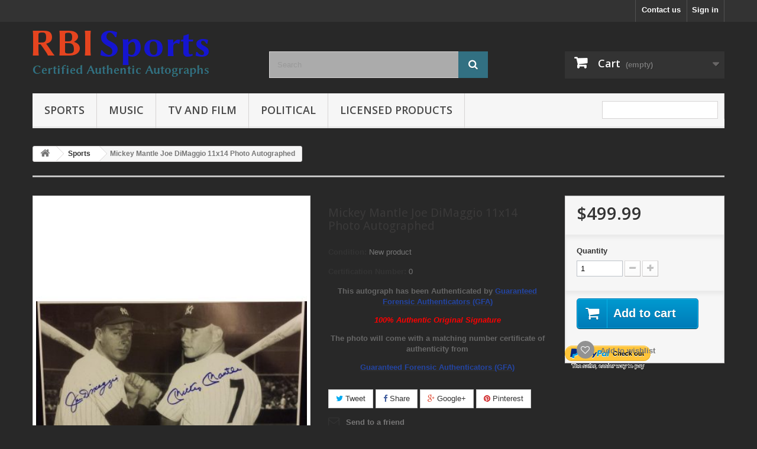

--- FILE ---
content_type: text/html; charset=utf-8
request_url: https://rbisportsinc.com/mickey-mantle-joe-dimaggio-11x14-photo-autographed
body_size: 69364
content:
<!DOCTYPE HTML> <!--[if lt IE 7]><html class="no-js lt-ie9 lt-ie8 lt-ie7" lang="en-us"><![endif]--> <!--[if IE 7]><html class="no-js lt-ie9 lt-ie8 ie7" lang="en-us"><![endif]--> <!--[if IE 8]><html class="no-js lt-ie9 ie8" lang="en-us"><![endif]--> <!--[if gt IE 8]><html class="no-js ie9" lang="en-us"><![endif]--><html lang="en-us"><head><meta charset="utf-8" /><title>Mickey Mantle Joe DiMaggio 11x14 Photo Autographed Auto GFA COA Yankees HOF</title><meta name="description" content="This&nbsp;autograph has been Authenticated by Guaranteed Forensic Authenticators (GFA) 100% Authentic Original Signature The photo will come with a matching number certificate of authenticity from Guaranteed Forensic Authenticators (GFA)" /><meta name="generator" content="PrestaShop" /><meta name="robots" content="index,follow" /><meta name="viewport" content="width=device-width, minimum-scale=0.25, maximum-scale=1.6, initial-scale=1.0" /><meta name="apple-mobile-web-app-capable" content="yes" /><link rel="icon" type="image/vnd.microsoft.icon" href="/img/favicon.ico?1544139191" /><link rel="shortcut icon" type="image/x-icon" href="/img/favicon.ico?1544139191" /><link rel="stylesheet" href="/themes/default-bootstrap/css/global.css" type="text/css" media="all" /><link rel="stylesheet" href="/themes/default-bootstrap/css/autoload/highdpi.css" type="text/css" media="all" /><link rel="stylesheet" href="/themes/default-bootstrap/css/autoload/responsive-tables.css" type="text/css" media="all" /><link rel="stylesheet" href="/themes/default-bootstrap/css/autoload/uniform.default.css" type="text/css" media="all" /><link rel="stylesheet" href="/js/jquery/plugins/fancybox/jquery.fancybox.css" type="text/css" media="all" /><link rel="stylesheet" href="/themes/default-bootstrap/css/product.css" type="text/css" media="all" /><link rel="stylesheet" href="/themes/default-bootstrap/css/print.css" type="text/css" media="print" /><link rel="stylesheet" href="/js/jquery/plugins/bxslider/jquery.bxslider.css" type="text/css" media="all" /><link rel="stylesheet" href="/themes/default-bootstrap/css/modules/blocktopmenu/css/blocktopmenu.css" type="text/css" media="all" /><link rel="stylesheet" href="/themes/default-bootstrap/css/modules/blocktopmenu/css/superfish-modified.css" type="text/css" media="all" /><link rel="stylesheet" href="/modules/socialsharing/css/socialsharing.css" type="text/css" media="all" /><link rel="stylesheet" href="/themes/default-bootstrap/css/modules/blockbestsellers/blockbestsellers.css" type="text/css" media="all" /><link rel="stylesheet" href="/themes/default-bootstrap/css/modules/blockcart/blockcart.css" type="text/css" media="all" /><link rel="stylesheet" href="/themes/default-bootstrap/css/modules/blockcategories/blockcategories.css" type="text/css" media="all" /><link rel="stylesheet" href="/themes/default-bootstrap/css/modules/blockcontact/blockcontact.css" type="text/css" media="all" /><link rel="stylesheet" href="/themes/default-bootstrap/css/modules/blocknewproducts/blocknewproducts.css" type="text/css" media="all" /><link rel="stylesheet" href="/themes/default-bootstrap/css/modules/blocknewsletter/blocknewsletter.css" type="text/css" media="all" /><link rel="stylesheet" href="/themes/default-bootstrap/css/modules/blocksearch/blocksearch.css" type="text/css" media="all" /><link rel="stylesheet" href="/js/jquery/plugins/autocomplete/jquery.autocomplete.css" type="text/css" media="all" /><link rel="stylesheet" href="/themes/default-bootstrap/css/product_list.css" type="text/css" media="all" /><link rel="stylesheet" href="/themes/default-bootstrap/css/modules/blockspecials/blockspecials.css" type="text/css" media="all" /><link rel="stylesheet" href="/themes/default-bootstrap/css/modules/blocktags/blocktags.css" type="text/css" media="all" /><link rel="stylesheet" href="/themes/default-bootstrap/css/modules/blockuserinfo/blockuserinfo.css" type="text/css" media="all" /><link rel="stylesheet" href="/themes/default-bootstrap/css/modules/blockviewed/blockviewed.css" type="text/css" media="all" /><link rel="stylesheet" href="/themes/default-bootstrap/css/modules/homefeatured/homefeatured.css" type="text/css" media="all" /><link rel="stylesheet" href="/modules/themeconfigurator/css/hooks.css" type="text/css" media="all" /><link rel="stylesheet" href="/modules/themeconfigurator/css/theme7.css" type="text/css" media="all" /><link rel="stylesheet" href="/modules/themeconfigurator/css/font10.css" type="text/css" media="all" /><link rel="stylesheet" href="/themes/default-bootstrap/css/modules/blockwishlist/blockwishlist.css" type="text/css" media="all" /><link rel="stylesheet" href="/modules/sendtoafriend/sendtoafriend.css" type="text/css" media="all" /><link rel="stylesheet" href="/themes/default-bootstrap/css/modules/productscategory/css/productscategory.css" type="text/css" media="all" /><link rel="stylesheet" href="/themes/default-bootstrap/css/modules/crossselling/crossselling.css" type="text/css" media="all" /><link rel="stylesheet" href="/themes/default-bootstrap/css/modules/mailalerts/mailalerts.css" type="text/css" media="all" /><meta property="og:type" content="product" /><meta property="og:url" content="https://rbisportsinc.com/mickey-mantle-joe-dimaggio-11x14-photo-autographed" /><meta property="og:title" content="Mickey Mantle Joe DiMaggio 11x14 Photo Autographed Auto GFA COA Yankees HOF" /><meta property="og:site_name" content="RBI Sports Inc" /><meta property="og:description" content="This&nbsp;autograph has been Authenticated by Guaranteed Forensic Authenticators (GFA) 100% Authentic Original Signature The photo will come with a matching number certificate of authenticity from Guaranteed Forensic Authenticators (GFA)" /><meta property="og:image" content="https://rbisportsinc.com/7714-large_default/mickey-mantle-joe-dimaggio-11x14-photo-autographed.jpg" /><meta property="product:pretax_price:amount" content="499.99" /><meta property="product:pretax_price:currency" content="USD" /><meta property="product:price:amount" content="499.99" /><meta property="product:price:currency" content="USD" /><meta property="product:weight:value" content="0.312500" /><meta property="product:weight:units" content="lbs" />   <link rel="stylesheet" href="https://fonts.googleapis.com/css?family=Open+Sans:300,600&amp;subset=latin,latin-ext" type="text/css" media="all" /> <!--[if IE 8]> 
<script src="https://oss.maxcdn.com/libs/html5shiv/3.7.0/html5shiv.js"></script> 
<script src="https://oss.maxcdn.com/libs/respond.js/1.3.0/respond.min.js"></script> <![endif]--></head><body id="product" class="product product-5689 product-mickey-mantle-joe-dimaggio-11x14-photo-autographed category-8 category-sports-autographs hide-left-column hide-right-column lang_en"><div id="page"><div class="header-container"> <header id="header"><div class="nav"><div class="container"><div class="row"> <nav><div class="header_user_info"> <a class="login" href="https://rbisportsinc.com/my-account" rel="nofollow" title="Log in to your customer account"> Sign in </a></div><div id="contact-link" > <a href="https://rbisportsinc.com/contact-us" title="Contact us">Contact us</a></div></nav></div></div></div><div><div class="container"><div class="row"><div id="header_logo"> <a href="https://rbisportsinc.com/" title="RBI Sports Inc"> <img class="logo img-responsive" src="https://rbisportsinc.com/img/test-logo-1479359804.jpg" alt="RBI Sports Inc" width="298" height="78"/> </a></div><div id="search_block_top" class="col-sm-4 clearfix"><form id="searchbox" method="get" action="//rbisportsinc.com/search" > <input type="hidden" name="controller" value="search" /> <input type="hidden" name="orderby" value="position" /> <input type="hidden" name="orderway" value="desc" /> <input class="search_query form-control" type="text" id="search_query_top" name="search_query" placeholder="Search" value="" /> <button type="submit" name="submit_search" class="btn btn-default button-search"> <span>Search</span> </button></form></div><div class="col-sm-4 clearfix"><div class="shopping_cart"> <a href="https://rbisportsinc.com/quick-order" title="View my shopping cart" rel="nofollow"> <b>Cart</b> <span class="ajax_cart_quantity unvisible">0</span> <span class="ajax_cart_product_txt unvisible">Product</span> <span class="ajax_cart_product_txt_s unvisible">Products</span> <span class="ajax_cart_total unvisible"> </span> <span class="ajax_cart_no_product">(empty)</span> </a><div class="cart_block block exclusive"><div class="block_content"><div class="cart_block_list"><p class="cart_block_no_products"> No products</p><div class="cart-prices"><div class="cart-prices-line first-line"> <span class="price cart_block_shipping_cost ajax_cart_shipping_cost unvisible"> To be determined </span> <span class="unvisible"> Shipping </span></div><div class="cart-prices-line last-line"> <span class="price cart_block_total ajax_block_cart_total">$0.00</span> <span>Total</span></div></div><p class="cart-buttons"> <a id="button_order_cart" class="btn btn-default button button-small" href="https://rbisportsinc.com/quick-order" title="Check out" rel="nofollow"> <span> Check out<i class="icon-chevron-right right"></i> </span> </a></p></div></div></div></div></div><div id="layer_cart"><div class="clearfix"><div class="layer_cart_product col-xs-12 col-md-6"> <span class="cross" title="Close window"></span> <span class="title"> <i class="icon-check"></i>Product successfully added to your shopping cart </span><div class="product-image-container layer_cart_img"></div><div class="layer_cart_product_info"> <span id="layer_cart_product_title" class="product-name"></span> <span id="layer_cart_product_attributes"></span><div> <strong class="dark">Quantity</strong> <span id="layer_cart_product_quantity"></span></div><div> <strong class="dark">Total</strong> <span id="layer_cart_product_price"></span></div></div></div><div class="layer_cart_cart col-xs-12 col-md-6"> <span class="title"> <span class="ajax_cart_product_txt_s unvisible"> There are <span class="ajax_cart_quantity">0</span> items in your cart. </span> <span class="ajax_cart_product_txt "> There is 1 item in your cart. </span> </span><div class="layer_cart_row"> <strong class="dark"> Total products </strong> <span class="ajax_block_products_total"> </span></div><div class="layer_cart_row"> <strong class="dark unvisible"> Total shipping&nbsp; </strong> <span class="ajax_cart_shipping_cost unvisible"> To be determined </span></div><div class="layer_cart_row"> <strong class="dark"> Total </strong> <span class="ajax_block_cart_total"> </span></div><div class="button-container"> <span class="continue btn btn-default button exclusive-medium" title="Continue shopping"> <span> <i class="icon-chevron-left left"></i>Continue shopping </span> </span> <a class="btn btn-default button button-medium" href="https://rbisportsinc.com/quick-order" title="Proceed to checkout" rel="nofollow"> <span> Proceed to checkout<i class="icon-chevron-right right"></i> </span> </a></div></div></div><div class="crossseling"></div></div><div class="layer_cart_overlay"></div><div id="block_top_menu" class="sf-contener clearfix col-lg-12"><div class="cat-title">Menu</div><ul class="sf-menu clearfix menu-content"><li><a href="https://rbisportsinc.com/sports-autographs" title="Sports">Sports</a><ul><li><a href="https://rbisportsinc.com/baseball-autographs" title="Baseball">Baseball</a></li><li><a href="https://rbisportsinc.com/basketball-autographs" title="Basketball">Basketball</a></li><li><a href="https://rbisportsinc.com/boxing-autographs" title="Boxing">Boxing</a></li><li><a href="https://rbisportsinc.com/football-autographs" title="Football">Football</a></li><li><a href="https://rbisportsinc.com/golf-autographs" title="Golf">Golf</a></li><li><a href="https://rbisportsinc.com/hockey-autographs" title="Hockey">Hockey</a></li><li><a href="https://rbisportsinc.com/olympics-autographs" title="Olympics">Olympics</a></li><li><a href="https://rbisportsinc.com/racing-autographs" title="Racing">Racing</a></li><li><a href="https://rbisportsinc.com/soccer-autographs" title="Soccer">Soccer</a></li><li><a href="https://rbisportsinc.com/tennis-autographs" title="Tennis">Tennis</a></li></ul></li><li><a href="https://rbisportsinc.com/music-autographs" title="Music">Music</a><ul><li><a href="https://rbisportsinc.com/country-autographs" title="Country">Country</a></li><li><a href="https://rbisportsinc.com/rock-autographs" title="Rock">Rock</a></li></ul></li><li><a href="https://rbisportsinc.com/tv-film-autographs" title="TV and Film">TV and Film</a><ul><li><a href="https://rbisportsinc.com/film-autographs" title="Film">Film</a></li><li><a href="https://rbisportsinc.com/television-autographs" title="Television">Television</a></li></ul></li><li><a href="https://rbisportsinc.com/political-autographs" title="Political">Political</a><ul><li><a href="https://rbisportsinc.com/presidential-autographs" title="Presidential">Presidential</a></li></ul></li><li><a href="https://rbisportsinc.com/licensed-products" title="Licensed Products">Licensed Products</a></li><li class="sf-search noBack" style="float:right"><form id="searchbox" action="https://rbisportsinc.com/search" method="get"><p> <input type="hidden" name="controller" value="search" /> <input type="hidden" value="position" name="orderby"/> <input type="hidden" value="desc" name="orderway"/> <input type="text" name="search_query" value="" /></p></form></li></ul></div></div></div></div> </header></div><div class="columns-container"><div id="columns" class="container"><div class="breadcrumb clearfix"> <a class="home" href="https://rbisportsinc.com/" title="Return to Home"><i class="icon-home"></i></a> <span class="navigation-pipe">&gt;</span> <span class="navigation_page"><span itemscope itemtype="http://data-vocabulary.org/Breadcrumb"><a itemprop="url" href="https://rbisportsinc.com/sports-autographs" title="Sports" ><span itemprop="title">Sports</span></a></span><span class="navigation-pipe">></span>Mickey Mantle Joe DiMaggio 11x14 Photo Autographed</span></div><div id="slider_row" class="row"></div><div class="row"><div id="center_column" class="center_column col-xs-12 col-sm-12"><div itemscope itemtype="https://schema.org/Product"><meta itemprop="url" content="https://rbisportsinc.com/mickey-mantle-joe-dimaggio-11x14-photo-autographed"><div class="primary_block row"><div class="container"><div class="top-hr"></div></div><div class="pb-left-column col-xs-12 col-sm-4 col-md-5"><div id="image-block" class="clearfix"> <span id="view_full_size"> <img id="bigpic" itemprop="image" src="https://rbisportsinc.com/7714-large_default/mickey-mantle-joe-dimaggio-11x14-photo-autographed.jpg" title="Mickey Mantle Joe DiMaggio 11x14 Photo Autographed" alt="Mickey Mantle Joe DiMaggio 11x14 Photo Autographed" width="400" height="600"/> <span class="span_link no-print">View larger</span> </span></div><div id="views_block" class="clearfix "><div id="thumbs_list"><ul id="thumbs_list_frame"><li id="thumbnail_7714"> <a href="https://rbisportsinc.com/7714-thickbox_default/mickey-mantle-joe-dimaggio-11x14-photo-autographed.jpg" data-fancybox-group="other-views" class="fancybox shown" title="Mickey Mantle Joe DiMaggio 11x14 Photo Autographed"> <img class="img-responsive" id="thumb_7714" src="https://rbisportsinc.com/7714-cart_default/mickey-mantle-joe-dimaggio-11x14-photo-autographed.jpg" alt="Mickey Mantle Joe DiMaggio 11x14 Photo Autographed" title="Mickey Mantle Joe DiMaggio 11x14 Photo Autographed" height="120" width="80" itemprop="image" /> </a></li><li id="thumbnail_7715" class="last"> <a href="https://rbisportsinc.com/7715-thickbox_default/mickey-mantle-joe-dimaggio-11x14-photo-autographed.jpg" data-fancybox-group="other-views" class="fancybox" title="Mickey Mantle Joe DiMaggio 11x14 Photo Autographed"> <img class="img-responsive" id="thumb_7715" src="https://rbisportsinc.com/7715-cart_default/mickey-mantle-joe-dimaggio-11x14-photo-autographed.jpg" alt="Mickey Mantle Joe DiMaggio 11x14 Photo Autographed" title="Mickey Mantle Joe DiMaggio 11x14 Photo Autographed" height="120" width="80" itemprop="image" /> </a></li></ul></div></div><p class="resetimg clear no-print"> <span id="wrapResetImages" style="display: none;"> <a href="https://rbisportsinc.com/mickey-mantle-joe-dimaggio-11x14-photo-autographed" data-id="resetImages"> <i class="icon-repeat"></i> Display all pictures </a> </span></p></div><div class="pb-center-column col-xs-12 col-sm-4"><h1 itemprop="name">Mickey Mantle Joe DiMaggio 11x14 Photo Autographed</h1><p id="product_reference" style="display: none;"> <label>Reference: </label> <span class="editable" itemprop="sku"></span></p><p id="product_condition"> <label>Condition: </label><link itemprop="itemCondition" href="https://schema.org/NewCondition"/> <span class="editable">New product</span></p><p id="cert_no"> <label>Certification Number: </label> <span class="editable">0</span></p><div id="short_description_block"><div id="short_description_content" class="rte align_justify" itemprop="description"><p align="center"><strong>This&nbsp;autograph has been Authenticated by <span style="color:#2445a2;"><a href="http://gfaauthentication.com/"><span style="color:#2445a2;">Guaranteed Forensic Authenticators (GFA)</span></a></span><br /></strong></p><p align="center"><strong><em><span style="color:#ff0000;">100% Authentic Original Signature </span></em></strong></p><p style="text-align:center;"><strong><span style="font-size:small;">The photo will come with a matching number certificate of authenticity from <span style="color:#2445a2;"><a href="http://gfaauthentication.com/"><span style="color:#2445a2;"></span></a></span></span></strong></p><p style="text-align:center;"><strong><span style="font-size:small;"><span style="color:#2445a2;"><a href="http://gfaauthentication.com/"><span style="color:#2445a2;">Guaranteed Forensic Authenticators (GFA)</span></a></span></span></strong></p></div></div><p id="availability_statut" style="display: none;"> <span id="availability_value" class="label label-success"></span></p><p class="warning_inline" id="last_quantities" style="display: none" >Warning: Last items in stock!</p><p id="availability_date" style="display: none;"> <span id="availability_date_label">Availability date:</span> <span id="availability_date_value"></span></p><div id="oosHook" style="display: none;"><p class="form-group"> <input type="text" id="oos_customer_email" name="customer_email" size="20" value="your@email.com" class="mailalerts_oos_email form-control" /></p> <a href="#" title="Notify me when available" id="mailalert_link" rel="nofollow">Notify me when available</a> <span id="oos_customer_email_result" style="display:none; display: block;"></span></div><p class="socialsharing_product list-inline no-print"> <button data-type="twitter" type="button" class="btn btn-default btn-twitter social-sharing"> <i class="icon-twitter"></i> Tweet </button> <button data-type="facebook" type="button" class="btn btn-default btn-facebook social-sharing"> <i class="icon-facebook"></i> Share </button> <button data-type="google-plus" type="button" class="btn btn-default btn-google-plus social-sharing"> <i class="icon-google-plus"></i> Google+ </button> <button data-type="pinterest" type="button" class="btn btn-default btn-pinterest social-sharing"> <i class="icon-pinterest"></i> Pinterest </button></p><ul id="usefull_link_block" class="clearfix no-print"><li class="sendtofriend"> <a id="send_friend_button" href="#send_friend_form"> Send to a friend </a><div style="display: none;"><div id="send_friend_form"><h2 class="page-subheading"> Send to a friend</h2><div class="row"><div class="product clearfix col-xs-12 col-sm-6"> <img src="https://rbisportsinc.com/7714-home_default/mickey-mantle-joe-dimaggio-11x14-photo-autographed.jpg" height="348" width="232" alt="Mickey Mantle Joe DiMaggio 11x14 Photo Autographed" /><div class="product_desc"><p class="product_name"> <strong>Mickey Mantle Joe DiMaggio 11x14 Photo Autographed</strong></p><p align="center"><strong>This&nbsp;autograph has been Authenticated by <span style="color:#2445a2;"><a href="http://gfaauthentication.com/"><span style="color:#2445a2;">Guaranteed Forensic Authenticators (GFA)</span></a></span><br /></strong></p><p align="center"><strong><em><span style="color:#ff0000;">100% Authentic Original Signature </span></em></strong></p><p style="text-align:center;"><strong><span style="font-size:small;">The photo will come with a matching number certificate of authenticity from <span style="color:#2445a2;"><a href="http://gfaauthentication.com/"><span style="color:#2445a2;"></span></a></span></span></strong></p><p style="text-align:center;"><strong><span style="font-size:small;"><span style="color:#2445a2;"><a href="http://gfaauthentication.com/"><span style="color:#2445a2;">Guaranteed Forensic Authenticators (GFA)</span></a></span></span></strong></p></div></div><div class="send_friend_form_content col-xs-12 col-sm-6" id="send_friend_form_content"><div id="send_friend_form_error"></div><div id="send_friend_form_success"></div><div class="form_container"><p class="intro_form"> Recipient :</p><p class="text"> <label for="friend_name"> Name of your friend <sup class="required">*</sup> : </label> <input id="friend_name" name="friend_name" type="text" value=""/></p><p class="text"> <label for="friend_email"> E-mail address of your friend <sup class="required">*</sup> : </label> <input id="friend_email" name="friend_email" type="text" value=""/></p><p class="txt_required"> <sup class="required">*</sup> Required fields</p></div><p class="submit"> <button id="sendEmail" class="btn button button-small" name="sendEmail" type="submit"> <span>Send</span> </button>&nbsp; or&nbsp; <a class="closefb" href="#"> Cancel </a></p></div></div></div></div></li><li class="print"> <a href="javascript:print();"> Print </a></li></ul></div><div class="pb-right-column col-xs-12 col-sm-4 col-md-3"><form id="buy_block" action="https://rbisportsinc.com/cart" method="post"><p class="hidden"> <input type="hidden" name="token" value="644cc1d1a8fad105d8a69a06b0b5c83b" /> <input type="hidden" name="id_product" value="5689" id="product_page_product_id" /> <input type="hidden" name="add" value="1" /> <input type="hidden" name="id_product_attribute" id="idCombination" value="" /></p><div class="box-info-product"><div class="content_prices clearfix"><div><p class="our_price_display" itemprop="offers" itemscope itemtype="https://schema.org/Offer"><link itemprop="availability" href="https://schema.org/InStock"/><span id="our_price_display" class="price" itemprop="price" content="499.99">$499.99</span><meta itemprop="priceCurrency" content="USD" /></p><p id="reduction_percent" style="display:none;"><span id="reduction_percent_display"></span></p><p id="reduction_amount" style="display:none"><span id="reduction_amount_display"></span></p><p id="old_price" class="hidden"><span id="old_price_display"><span class="price"></span></span></p></div><div class="clear"></div></div><div class="product_attributes clearfix"><p id="quantity_wanted_p"> <label for="quantity_wanted">Quantity</label> <input type="number" min="1" name="qty" id="quantity_wanted" class="text" value="1" /> <a href="#" data-field-qty="qty" class="btn btn-default button-minus product_quantity_down"> <span><i class="icon-minus"></i></span> </a> <a href="#" data-field-qty="qty" class="btn btn-default button-plus product_quantity_up"> <span><i class="icon-plus"></i></span> </a> <span class="clearfix"></span></p><p id="minimal_quantity_wanted_p" style="display: none;"> The minimum purchase order quantity for the product is <b id="minimal_quantity_label">1</b></p></div><div class="box-cart-bottom"><div><p id="add_to_cart" class="buttons_bottom_block no-print"> <button type="submit" name="Submit" class="exclusive"> <span>Add to cart</span> </button></p></div><p class="buttons_bottom_block no-print"> <a id="wishlist_button_nopop" href="#" onclick="WishlistCart('wishlist_block_list', 'add', '5689', $('#idCombination').val(), document.getElementById('quantity_wanted').value); return false;" rel="nofollow" title="Add to my wishlist"> Add to wishlist </a></p></div></div></form></div></div> <section class="page-product-box"> </section> <section class="page-product-box blockproductscategory"><h3 class="productscategory_h3 page-product-heading"> 30 other products in the same category:</h3><div id="productscategory_list" class="clearfix"><ul id="bxslider1" class="bxslider clearfix"><li class="product-box item"> <a href="https://rbisportsinc.com/gabrielle-reese-8x10-photo-signed-autographed-auto-psa-dna-coa-sexy-volleyball" class="lnk_img product-image" title="Gabrielle Reese 8x10 Photo Signed Autographed Auto PSA DNA COA Sexy Volleyball"><img src="https://rbisportsinc.com/839-home_default/gabrielle-reese-8x10-photo-signed-autographed-auto-psa-dna-coa-sexy-volleyball.jpg" alt="Gabrielle Reese 8x10 Photo Signed Autographed Auto PSA DNA COA Sexy Volleyball" /></a><h5 itemprop="name" class="product-name"> <a href="https://rbisportsinc.com/gabrielle-reese-8x10-photo-signed-autographed-auto-psa-dna-coa-sexy-volleyball" title="Gabrielle Reese 8x10 Photo Signed Autographed Auto PSA DNA COA Sexy Volleyball">Gabrielle...</a></h5><p class="price_display"> <span class="price">$99.99</span></p><div class="clearfix" style="margin-top:5px"><div class="no-print"> <a class="exclusive button ajax_add_to_cart_button" href="https://rbisportsinc.com/cart?qty=1&amp;id_product=627&amp;token=644cc1d1a8fad105d8a69a06b0b5c83b&amp;add=" data-id-product="627" title="Add to cart"> <span>Add to cart</span> </a></div></div></li><li class="product-box item"> <a href="https://rbisportsinc.com/charles-barkley-signed-autographed-jersey-adidas-hardwood-classics-xl-2" class="lnk_img product-image" title="Charles Barkley Signed Autographed Jersey Adidas Hardwood Classics XL +2"><img src="https://rbisportsinc.com/841-home_default/charles-barkley-signed-autographed-jersey-adidas-hardwood-classics-xl-2.jpg" alt="Charles Barkley Signed Autographed Jersey Adidas Hardwood Classics XL +2" /></a><h5 itemprop="name" class="product-name"> <a href="https://rbisportsinc.com/charles-barkley-signed-autographed-jersey-adidas-hardwood-classics-xl-2" title="Charles Barkley Signed Autographed Jersey Adidas Hardwood Classics XL +2">Charles...</a></h5><p class="price_display"> <span class="price">$299.99</span></p><div class="clearfix" style="margin-top:5px"><div class="no-print"> <a class="exclusive button ajax_add_to_cart_button" href="https://rbisportsinc.com/cart?qty=1&amp;id_product=629&amp;token=644cc1d1a8fad105d8a69a06b0b5c83b&amp;add=" data-id-product="629" title="Add to cart"> <span>Add to cart</span> </a></div></div></li><li class="product-box item"> <a href="https://rbisportsinc.com/rod-laver-8x10-photo-signed-autographed-auto-psa-dna-coa-tennis" class="lnk_img product-image" title="Rod Laver 8x10 Photo Signed Autographed Auto PSA DNA COA Tennis"><img src="https://rbisportsinc.com/849-home_default/rod-laver-8x10-photo-signed-autographed-auto-psa-dna-coa-tennis.jpg" alt="Rod Laver 8x10 Photo Signed Autographed Auto PSA DNA COA Tennis" /></a><h5 itemprop="name" class="product-name"> <a href="https://rbisportsinc.com/rod-laver-8x10-photo-signed-autographed-auto-psa-dna-coa-tennis" title="Rod Laver 8x10 Photo Signed Autographed Auto PSA DNA COA Tennis">Rod Laver...</a></h5><p class="price_display"> <span class="price">$99.99</span></p><div class="clearfix" style="margin-top:5px"><div class="no-print"> <a class="exclusive button ajax_add_to_cart_button" href="https://rbisportsinc.com/cart?qty=1&amp;id_product=632&amp;token=644cc1d1a8fad105d8a69a06b0b5c83b&amp;add=" data-id-product="632" title="Add to cart"> <span>Add to cart</span> </a></div></div></li><li class="product-box item"> <a href="https://rbisportsinc.com/signed-autographed-jamal-fletcher-wi-autographed-8x10-badgers" class="lnk_img product-image" title="Signed Autographed Jamal Fletcher WI Autographed 8x10 Badgers"><img src="https://rbisportsinc.com/885-home_default/signed-autographed-jamal-fletcher-wi-autographed-8x10-badgers.jpg" alt="Signed Autographed Jamal Fletcher WI Autographed 8x10 Badgers" /></a><h5 itemprop="name" class="product-name"> <a href="https://rbisportsinc.com/signed-autographed-jamal-fletcher-wi-autographed-8x10-badgers" title="Signed Autographed Jamal Fletcher WI Autographed 8x10 Badgers">Signed...</a></h5><p class="price_display"> <span class="price">$24.99</span></p><div class="clearfix" style="margin-top:5px"><div class="no-print"> <a class="exclusive button ajax_add_to_cart_button" href="https://rbisportsinc.com/cart?qty=1&amp;id_product=647&amp;token=644cc1d1a8fad105d8a69a06b0b5c83b&amp;add=" data-id-product="647" title="Add to cart"> <span>Add to cart</span> </a></div></div></li><li class="product-box item"> <a href="https://rbisportsinc.com/whitey-ford-signed-8x10-photo-autographed" class="lnk_img product-image" title="Whitey Ford Signed 8x10 Photo Autographed"><img src="https://rbisportsinc.com/891-home_default/whitey-ford-signed-8x10-photo-autographed.jpg" alt="Whitey Ford Signed 8x10 Photo Autographed" /></a><h5 itemprop="name" class="product-name"> <a href="https://rbisportsinc.com/whitey-ford-signed-8x10-photo-autographed" title="Whitey Ford Signed 8x10 Photo Autographed">Whitey Ford...</a></h5><p class="price_display"> <span class="price">$49.99</span></p><div class="clearfix" style="margin-top:5px"><div class="no-print"> <a class="exclusive button ajax_add_to_cart_button" href="https://rbisportsinc.com/cart?qty=1&amp;id_product=655&amp;token=644cc1d1a8fad105d8a69a06b0b5c83b&amp;add=" data-id-product="655" title="Add to cart"> <span>Add to cart</span> </a></div></div></li><li class="product-box item"> <a href="https://rbisportsinc.com/mickey-mantle-ted-williams-frank-robinson-signed-8x10-photo-autographed-triple-crown-winners" class="lnk_img product-image" title="Mickey Mantle Ted Williams Frank Robinson Signed 8x10 Photo Autographed Triple Crown Winners"><img src="https://rbisportsinc.com/932-home_default/mickey-mantle-ted-williams-frank-robinson-signed-8x10-photo-autographed-triple-crown-winners.jpg" alt="Mickey Mantle Ted Williams Frank Robinson Signed 8x10 Photo Autographed Triple Crown Winners" /></a><h5 itemprop="name" class="product-name"> <a href="https://rbisportsinc.com/mickey-mantle-ted-williams-frank-robinson-signed-8x10-photo-autographed-triple-crown-winners" title="Mickey Mantle Ted Williams Frank Robinson Signed 8x10 Photo Autographed Triple Crown Winners">Mickey...</a></h5><p class="price_display"> <span class="price">$99.99</span></p><div class="clearfix" style="margin-top:5px"><div class="no-print"> <a class="exclusive button ajax_add_to_cart_button" href="https://rbisportsinc.com/cart?qty=1&amp;id_product=678&amp;token=644cc1d1a8fad105d8a69a06b0b5c83b&amp;add=" data-id-product="678" title="Add to cart"> <span>Add to cart</span> </a></div></div></li><li class="product-box item"> <a href="https://rbisportsinc.com/leon-spinks-8x10-photo-signed-autographed-fighting-muhammad-ali" class="lnk_img product-image" title="Leon Spinks 8x10 Photo Signed Autographed fighting Muhammad Ali"><img src="https://rbisportsinc.com/935-home_default/leon-spinks-8x10-photo-signed-autographed-fighting-muhammad-ali.jpg" alt="Leon Spinks 8x10 Photo Signed Autographed fighting Muhammad Ali" /></a><h5 itemprop="name" class="product-name"> <a href="https://rbisportsinc.com/leon-spinks-8x10-photo-signed-autographed-fighting-muhammad-ali" title="Leon Spinks 8x10 Photo Signed Autographed fighting Muhammad Ali">Leon Spinks...</a></h5><p class="price_display"> <span class="price">$59.99</span></p><div class="clearfix" style="margin-top:5px"><div class="no-print"> <a class="exclusive button ajax_add_to_cart_button" href="https://rbisportsinc.com/cart?qty=1&amp;id_product=679&amp;token=644cc1d1a8fad105d8a69a06b0b5c83b&amp;add=" data-id-product="679" title="Add to cart"> <span>Add to cart</span> </a></div></div></li><li class="product-box item"> <a href="https://rbisportsinc.com/jack-nicklaus-signed-index-card-autographed" class="lnk_img product-image" title="Jack Nicklaus Signed Index Card Autographed"><img src="https://rbisportsinc.com/949-home_default/jack-nicklaus-signed-index-card-autographed.jpg" alt="Jack Nicklaus Signed Index Card Autographed" /></a><h5 itemprop="name" class="product-name"> <a href="https://rbisportsinc.com/jack-nicklaus-signed-index-card-autographed" title="Jack Nicklaus Signed Index Card Autographed">Jack...</a></h5><p class="price_display"> <span class="price">$99.99</span></p><div class="clearfix" style="margin-top:5px"><div class="no-print"> <a class="exclusive button ajax_add_to_cart_button" href="https://rbisportsinc.com/cart?qty=1&amp;id_product=690&amp;token=644cc1d1a8fad105d8a69a06b0b5c83b&amp;add=" data-id-product="690" title="Add to cart"> <span>Add to cart</span> </a></div></div></li><li class="product-box item"> <a href="https://rbisportsinc.com/julius-thomas-signed-8x10-photo-autographed-auto-ga-gai-coa-broncos-dolphins" class="lnk_img product-image" title="Julius Thomas Signed 8x10 Photo Autographed Auto GA GAI COA Broncos Dolphins"><img src="https://rbisportsinc.com/957-home_default/julius-thomas-signed-8x10-photo-autographed-auto-ga-gai-coa-broncos-dolphins.jpg" alt="Julius Thomas Signed 8x10 Photo Autographed Auto GA GAI COA Broncos Dolphins" /></a><h5 itemprop="name" class="product-name"> <a href="https://rbisportsinc.com/julius-thomas-signed-8x10-photo-autographed-auto-ga-gai-coa-broncos-dolphins" title="Julius Thomas Signed 8x10 Photo Autographed Auto GA GAI COA Broncos Dolphins">Julius...</a></h5><p class="price_display"> <span class="price">$79.99</span></p><div class="clearfix" style="margin-top:5px"><div class="no-print"> <a class="exclusive button ajax_add_to_cart_button" href="https://rbisportsinc.com/cart?qty=1&amp;id_product=695&amp;token=644cc1d1a8fad105d8a69a06b0b5c83b&amp;add=" data-id-product="695" title="Add to cart"> <span>Add to cart</span> </a></div></div></li><li class="product-box item"> <a href="https://rbisportsinc.com/jack-nicklaus-signed-undated-masters-flag-autographed-gai" class="lnk_img product-image" title="Jack Nicklaus Signed Undated Masters Flag Autographed GAI"><img src="https://rbisportsinc.com/982-home_default/jack-nicklaus-signed-undated-masters-flag-autographed-gai.jpg" alt="Jack Nicklaus Signed Undated Masters Flag Autographed GAI" /></a><h5 itemprop="name" class="product-name"> <a href="https://rbisportsinc.com/jack-nicklaus-signed-undated-masters-flag-autographed-gai" title="Jack Nicklaus Signed Undated Masters Flag Autographed GAI">Jack...</a></h5><p class="price_display"> <span class="price">$699.99</span></p><div class="clearfix" style="margin-top:5px"><div class="no-print"> <a class="exclusive button ajax_add_to_cart_button" href="https://rbisportsinc.com/cart?qty=1&amp;id_product=714&amp;token=644cc1d1a8fad105d8a69a06b0b5c83b&amp;add=" data-id-product="714" title="Add to cart"> <span>Add to cart</span> </a></div></div></li><li class="product-box item"> <a href="https://rbisportsinc.com/mark-spitz-8x10-photo-signed-autographed-auto-psa-dna-olympic-gold-medal-swim" class="lnk_img product-image" title="Mark Spitz 8x10 Photo Signed Autographed Auto PSA DNA Olympic Gold Medal Swim"><img src="https://rbisportsinc.com/988-home_default/mark-spitz-8x10-photo-signed-autographed-auto-psa-dna-olympic-gold-medal-swim.jpg" alt="Mark Spitz 8x10 Photo Signed Autographed Auto PSA DNA Olympic Gold Medal Swim" /></a><h5 itemprop="name" class="product-name"> <a href="https://rbisportsinc.com/mark-spitz-8x10-photo-signed-autographed-auto-psa-dna-olympic-gold-medal-swim" title="Mark Spitz 8x10 Photo Signed Autographed Auto PSA DNA Olympic Gold Medal Swim">Mark Spitz...</a></h5><p class="price_display"> <span class="price">$99.99</span></p><div class="clearfix" style="margin-top:5px"><div class="no-print"> <a class="exclusive button ajax_add_to_cart_button" href="https://rbisportsinc.com/cart?qty=1&amp;id_product=719&amp;token=644cc1d1a8fad105d8a69a06b0b5c83b&amp;add=" data-id-product="719" title="Add to cart"> <span>Add to cart</span> </a></div></div></li><li class="product-box item"> <a href="https://rbisportsinc.com/dan-marino-bill-elliott-nadeau-8x10-photo-autographed-signed-mounted-memories" class="lnk_img product-image" title="Dan Marino Bill Elliott Nadeau 8x10 Photo Autographed Signed Mounted Memories"><img src="https://rbisportsinc.com/1003-home_default/dan-marino-bill-elliott-nadeau-8x10-photo-autographed-signed-mounted-memories.jpg" alt="Dan Marino Bill Elliott Nadeau 8x10 Photo Autographed Signed Mounted Memories" /></a><h5 itemprop="name" class="product-name"> <a href="https://rbisportsinc.com/dan-marino-bill-elliott-nadeau-8x10-photo-autographed-signed-mounted-memories" title="Dan Marino Bill Elliott Nadeau 8x10 Photo Autographed Signed Mounted Memories">Dan Marino...</a></h5><p class="price_display"> <span class="price">$129.99</span></p><div class="clearfix" style="margin-top:5px"><div class="no-print"> <a class="exclusive button ajax_add_to_cart_button" href="https://rbisportsinc.com/cart?qty=1&amp;id_product=732&amp;token=644cc1d1a8fad105d8a69a06b0b5c83b&amp;add=" data-id-product="732" title="Add to cart"> <span>Add to cart</span> </a></div></div></li><li class="product-box item"> <a href="https://rbisportsinc.com/aaron-rodgers-8x10-photo-signed-autographed" class="lnk_img product-image" title="Aaron Rodgers 8x10 Photo Signed Autographed"><img src="https://rbisportsinc.com/1033-home_default/aaron-rodgers-8x10-photo-signed-autographed.jpg" alt="Aaron Rodgers 8x10 Photo Signed Autographed" /></a><h5 itemprop="name" class="product-name"> <a href="https://rbisportsinc.com/aaron-rodgers-8x10-photo-signed-autographed" title="Aaron Rodgers 8x10 Photo Signed Autographed">Aaron...</a></h5><p class="price_display"> <span class="price">$199.99</span></p><div class="clearfix" style="margin-top:5px"><div class="no-print"> <a class="exclusive button ajax_add_to_cart_button" href="https://rbisportsinc.com/cart?qty=1&amp;id_product=747&amp;token=644cc1d1a8fad105d8a69a06b0b5c83b&amp;add=" data-id-product="747" title="Add to cart"> <span>Add to cart</span> </a></div></div></li><li class="product-box item"> <a href="https://rbisportsinc.com/willis-mcgahee-8x10-photo-signed-autographed-auto-authenticated-coa-bills" class="lnk_img product-image" title="Willis McGahee 8x10 Photo Signed Autographed Auto Authenticated COA Bills"><img src="https://rbisportsinc.com/1057-home_default/willis-mcgahee-8x10-photo-signed-autographed-auto-authenticated-coa-bills.jpg" alt="Willis McGahee 8x10 Photo Signed Autographed Auto Authenticated COA Bills" /></a><h5 itemprop="name" class="product-name"> <a href="https://rbisportsinc.com/willis-mcgahee-8x10-photo-signed-autographed-auto-authenticated-coa-bills" title="Willis McGahee 8x10 Photo Signed Autographed Auto Authenticated COA Bills">Willis...</a></h5><p class="price_display"> <span class="price">$39.99</span></p><div class="clearfix" style="margin-top:5px"><div class="no-print"> <a class="exclusive button ajax_add_to_cart_button" href="https://rbisportsinc.com/cart?qty=1&amp;id_product=769&amp;token=644cc1d1a8fad105d8a69a06b0b5c83b&amp;add=" data-id-product="769" title="Add to cart"> <span>Add to cart</span> </a></div></div></li><li class="product-box item"> <a href="https://rbisportsinc.com/willie-mays-11x14-photo-signed-autographed-jsa" class="lnk_img product-image" title="Willie Mays 11x14 Photo Signed Autographed JSA"><img src="https://rbisportsinc.com/1088-home_default/willie-mays-11x14-photo-signed-autographed-jsa.jpg" alt="Willie Mays 11x14 Photo Signed Autographed JSA" /></a><h5 itemprop="name" class="product-name"> <a href="https://rbisportsinc.com/willie-mays-11x14-photo-signed-autographed-jsa" title="Willie Mays 11x14 Photo Signed Autographed JSA">Willie Mays...</a></h5><p class="price_display"> <span class="price">$249.99</span></p><div class="clearfix" style="margin-top:5px"><div class="no-print"> <a class="exclusive button ajax_add_to_cart_button" href="https://rbisportsinc.com/cart?qty=1&amp;id_product=798&amp;token=644cc1d1a8fad105d8a69a06b0b5c83b&amp;add=" data-id-product="798" title="Add to cart"> <span>Add to cart</span> </a></div></div></li><li class="product-box item"> <a href="https://rbisportsinc.com/bobby-hull-8x10-photo-signed-autographed-auto-psa-dna-coa-blackhawks-hof" class="lnk_img product-image" title="Bobby Hull 8x10 Photo Signed Autographed Auto PSA DNA COA Blackhawks HOF"><img src="https://rbisportsinc.com/1126-home_default/bobby-hull-8x10-photo-signed-autographed-auto-psa-dna-coa-blackhawks-hof.jpg" alt="Bobby Hull 8x10 Photo Signed Autographed Auto PSA DNA COA Blackhawks HOF" /></a><h5 itemprop="name" class="product-name"> <a href="https://rbisportsinc.com/bobby-hull-8x10-photo-signed-autographed-auto-psa-dna-coa-blackhawks-hof" title="Bobby Hull 8x10 Photo Signed Autographed Auto PSA DNA COA Blackhawks HOF">Bobby Hull...</a></h5><p class="price_display"> <span class="price">$124.99</span></p><div class="clearfix" style="margin-top:5px"><div class="no-print"> <a class="exclusive button ajax_add_to_cart_button" href="https://rbisportsinc.com/cart?qty=1&amp;id_product=817&amp;token=644cc1d1a8fad105d8a69a06b0b5c83b&amp;add=" data-id-product="817" title="Add to cart"> <span>Add to cart</span> </a></div></div></li><li class="product-box item"> <a href="https://rbisportsinc.com/ted-williams-signed-8x10-photo-autographed" class="lnk_img product-image" title="Ted Williams Signed 8x10 Photo Autographed"><img src="https://rbisportsinc.com/1156-home_default/ted-williams-signed-8x10-photo-autographed.jpg" alt="Ted Williams Signed 8x10 Photo Autographed" /></a><h5 itemprop="name" class="product-name"> <a href="https://rbisportsinc.com/ted-williams-signed-8x10-photo-autographed" title="Ted Williams Signed 8x10 Photo Autographed">Ted...</a></h5><p class="price_display"> <span class="price">$59.99</span></p><div class="clearfix" style="margin-top:5px"><div class="no-print"> <a class="exclusive button ajax_add_to_cart_button" href="https://rbisportsinc.com/cart?qty=1&amp;id_product=839&amp;token=644cc1d1a8fad105d8a69a06b0b5c83b&amp;add=" data-id-product="839" title="Add to cart"> <span>Add to cart</span> </a></div></div></li><li class="product-box item"> <a href="https://rbisportsinc.com/hank-aaron-signed-11x14-signed-photo-autographed" class="lnk_img product-image" title="Hank Aaron Signed 11x14 Signed Photo Autographed"><img src="https://rbisportsinc.com/1184-home_default/hank-aaron-signed-11x14-signed-photo-autographed.jpg" alt="Hank Aaron Signed 11x14 Signed Photo Autographed" /></a><h5 itemprop="name" class="product-name"> <a href="https://rbisportsinc.com/hank-aaron-signed-11x14-signed-photo-autographed" title="Hank Aaron Signed 11x14 Signed Photo Autographed">Hank Aaron...</a></h5><p class="price_display"> <span class="price">$79.99</span></p><div class="clearfix" style="margin-top:5px"><div class="no-print"> <a class="exclusive button ajax_add_to_cart_button" href="https://rbisportsinc.com/cart?qty=1&amp;id_product=852&amp;token=644cc1d1a8fad105d8a69a06b0b5c83b&amp;add=" data-id-product="852" title="Add to cart"> <span>Add to cart</span> </a></div></div></li><li class="product-box item"> <a href="https://rbisportsinc.com/marshall-faulk-8x10-photo-signed-autographed-auto-authenticated-coa-rams-colts" class="lnk_img product-image" title="Marshall Faulk 8x10 Photo Signed Autographed Auto Authenticated COA Rams Colts"><img src="https://rbisportsinc.com/1188-home_default/marshall-faulk-8x10-photo-signed-autographed-auto-authenticated-coa-rams-colts.jpg" alt="Marshall Faulk 8x10 Photo Signed Autographed Auto Authenticated COA Rams Colts" /></a><h5 itemprop="name" class="product-name"> <a href="https://rbisportsinc.com/marshall-faulk-8x10-photo-signed-autographed-auto-authenticated-coa-rams-colts" title="Marshall Faulk 8x10 Photo Signed Autographed Auto Authenticated COA Rams Colts">Marshall...</a></h5><p class="price_display"> <span class="price">$59.99</span></p><div class="clearfix" style="margin-top:5px"><div class="no-print"> <a class="exclusive button ajax_add_to_cart_button" href="https://rbisportsinc.com/cart?qty=1&amp;id_product=854&amp;token=644cc1d1a8fad105d8a69a06b0b5c83b&amp;add=" data-id-product="854" title="Add to cart"> <span>Add to cart</span> </a></div></div></li><li class="product-box item"> <a href="https://rbisportsinc.com/dale-earnhardt-signed-8x10-car-photo-autographed" class="lnk_img product-image" title="Dale Earnhardt Signed 8x10 Car Photo Autographed"><img src="https://rbisportsinc.com/1259-home_default/dale-earnhardt-signed-8x10-car-photo-autographed.jpg" alt="Dale Earnhardt Signed 8x10 Car Photo Autographed" /></a><h5 itemprop="name" class="product-name"> <a href="https://rbisportsinc.com/dale-earnhardt-signed-8x10-car-photo-autographed" title="Dale Earnhardt Signed 8x10 Car Photo Autographed">Dale...</a></h5><p class="price_display"> <span class="price">$149.99</span></p><div class="clearfix" style="margin-top:5px"><div class="no-print"> <a class="exclusive button ajax_add_to_cart_button" href="https://rbisportsinc.com/cart?qty=1&amp;id_product=897&amp;token=644cc1d1a8fad105d8a69a06b0b5c83b&amp;add=" data-id-product="897" title="Add to cart"> <span>Add to cart</span> </a></div></div></li><li class="product-box item"> <a href="https://rbisportsinc.com/dan-marino-8x10-signed-autograph-auto-jsa-authenticated-inscribed-hof-05" class="lnk_img product-image" title="Dan Marino 8x10 Signed Autograph Auto JSA Authenticated Inscribed HOF 05"><img src="https://rbisportsinc.com/1286-home_default/dan-marino-8x10-signed-autograph-auto-jsa-authenticated-inscribed-hof-05.jpg" alt="Dan Marino 8x10 Signed Autograph Auto JSA Authenticated Inscribed HOF 05" /></a><h5 itemprop="name" class="product-name"> <a href="https://rbisportsinc.com/dan-marino-8x10-signed-autograph-auto-jsa-authenticated-inscribed-hof-05" title="Dan Marino 8x10 Signed Autograph Auto JSA Authenticated Inscribed HOF 05">Dan Marino...</a></h5><p class="price_display"> <span class="price">$129.99</span></p><div class="clearfix" style="margin-top:5px"><div class="no-print"> <a class="exclusive button ajax_add_to_cart_button" href="https://rbisportsinc.com/cart?qty=1&amp;id_product=918&amp;token=644cc1d1a8fad105d8a69a06b0b5c83b&amp;add=" data-id-product="918" title="Add to cart"> <span>Add to cart</span> </a></div></div></li><li class="product-box item"> <a href="https://rbisportsinc.com/courtney-force-8x10-photo-signed-autographed-auto-psa-dna-nhra-funny-car-espn" class="lnk_img product-image" title="Courtney Force 8x10 Photo Signed Autographed Auto PSA DNA Nhra Funny Car Espn"><img src="https://rbisportsinc.com/1291-home_default/courtney-force-8x10-photo-signed-autographed-auto-psa-dna-nhra-funny-car-espn.jpg" alt="Courtney Force 8x10 Photo Signed Autographed Auto PSA DNA Nhra Funny Car Espn" /></a><h5 itemprop="name" class="product-name"> <a href="https://rbisportsinc.com/courtney-force-8x10-photo-signed-autographed-auto-psa-dna-nhra-funny-car-espn" title="Courtney Force 8x10 Photo Signed Autographed Auto PSA DNA Nhra Funny Car Espn">Courtney...</a></h5><p class="price_display"> <span class="price">$79.99</span></p><div class="clearfix" style="margin-top:5px"><div class="no-print"> <a class="exclusive button ajax_add_to_cart_button" href="https://rbisportsinc.com/cart?qty=1&amp;id_product=920&amp;token=644cc1d1a8fad105d8a69a06b0b5c83b&amp;add=" data-id-product="920" title="Add to cart"> <span>Add to cart</span> </a></div></div></li><li class="product-box item"> <a href="https://rbisportsinc.com/alonzo-mourning-8x10-photo-signed-autographed-auto-authenticated-coa-heat" class="lnk_img product-image" title="Alonzo Mourning 8x10 Photo Signed Autographed Auto Authenticated COA Heat"><img src="https://rbisportsinc.com/1322-home_default/alonzo-mourning-8x10-photo-signed-autographed-auto-authenticated-coa-heat.jpg" alt="Alonzo Mourning 8x10 Photo Signed Autographed Auto Authenticated COA Heat" /></a><h5 itemprop="name" class="product-name"> <a href="https://rbisportsinc.com/alonzo-mourning-8x10-photo-signed-autographed-auto-authenticated-coa-heat" title="Alonzo Mourning 8x10 Photo Signed Autographed Auto Authenticated COA Heat">Alonzo...</a></h5><p class="price_display"> <span class="price">$59.99</span></p><div class="clearfix" style="margin-top:5px"><div class="no-print"> <a class="exclusive button ajax_add_to_cart_button" href="https://rbisportsinc.com/cart?qty=1&amp;id_product=947&amp;token=644cc1d1a8fad105d8a69a06b0b5c83b&amp;add=" data-id-product="947" title="Add to cart"> <span>Add to cart</span> </a></div></div></li><li class="product-box item"> <a href="https://rbisportsinc.com/mike-ditka-signed-8x10-photo-giving-the-finger-bird-autographed-gai-bears" class="lnk_img product-image" title="Mike Ditka Signed 8x10 Photo Giving the Finger Bird Autographed GAI Bears"><img src="https://rbisportsinc.com/1404-home_default/mike-ditka-signed-8x10-photo-giving-the-finger-bird-autographed-gai-bears.jpg" alt="Mike Ditka Signed 8x10 Photo Giving the Finger Bird Autographed GAI Bears" /></a><h5 itemprop="name" class="product-name"> <a href="https://rbisportsinc.com/mike-ditka-signed-8x10-photo-giving-the-finger-bird-autographed-gai-bears" title="Mike Ditka Signed 8x10 Photo Giving the Finger Bird Autographed GAI Bears">Mike Ditka...</a></h5><p class="price_display"> <span class="price">$99.99</span></p><div class="clearfix" style="margin-top:5px"><div class="no-print"> <a class="exclusive button ajax_add_to_cart_button" href="https://rbisportsinc.com/cart?qty=1&amp;id_product=1010&amp;token=644cc1d1a8fad105d8a69a06b0b5c83b&amp;add=" data-id-product="1010" title="Add to cart"> <span>Add to cart</span> </a></div></div></li><li class="product-box item"> <a href="https://rbisportsinc.com/len-dawson-8x10-photo-signed-autographed-auto-coa-steiner-sports-chiefs-hof" class="lnk_img product-image" title="Len Dawson 8x10 Photo Signed Autographed Auto COA Steiner Sports Chiefs HOF"><img src="https://rbisportsinc.com/1427-home_default/len-dawson-8x10-photo-signed-autographed-auto-coa-steiner-sports-chiefs-hof.jpg" alt="Len Dawson 8x10 Photo Signed Autographed Auto COA Steiner Sports Chiefs HOF" /></a><h5 itemprop="name" class="product-name"> <a href="https://rbisportsinc.com/len-dawson-8x10-photo-signed-autographed-auto-coa-steiner-sports-chiefs-hof" title="Len Dawson 8x10 Photo Signed Autographed Auto COA Steiner Sports Chiefs HOF">Len Dawson...</a></h5><p class="price_display"> <span class="price">$99.99</span></p><div class="clearfix" style="margin-top:5px"><div class="no-print"> <a class="exclusive button ajax_add_to_cart_button" href="https://rbisportsinc.com/cart?qty=1&amp;id_product=1030&amp;token=644cc1d1a8fad105d8a69a06b0b5c83b&amp;add=" data-id-product="1030" title="Add to cart"> <span>Add to cart</span> </a></div></div></li><li class="product-box item"> <a href="https://rbisportsinc.com/derek-jeter-signed-baseball-autographed-steiner-1998-world-series-yankees" class="lnk_img product-image" title="Derek Jeter Signed Baseball Autographed Steiner 1998 World Series Yankees"><img src="https://rbisportsinc.com/1526-home_default/derek-jeter-signed-baseball-autographed-steiner-1998-world-series-yankees.jpg" alt="Derek Jeter Signed Baseball Autographed Steiner 1998 World Series Yankees" /></a><h5 itemprop="name" class="product-name"> <a href="https://rbisportsinc.com/derek-jeter-signed-baseball-autographed-steiner-1998-world-series-yankees" title="Derek Jeter Signed Baseball Autographed Steiner 1998 World Series Yankees">Derek Jeter...</a></h5><p class="price_display"> <span class="price">$599.99</span></p><div class="clearfix" style="margin-top:5px"><div class="no-print"> <a class="exclusive button ajax_add_to_cart_button" href="https://rbisportsinc.com/cart?qty=1&amp;id_product=1110&amp;token=644cc1d1a8fad105d8a69a06b0b5c83b&amp;add=" data-id-product="1110" title="Add to cart"> <span>Add to cart</span> </a></div></div></li><li class="product-box item"> <a href="https://rbisportsinc.com/arnold-palmer-signed-11x14-photo-1995-british-open-watson-jack-nicklaus" class="lnk_img product-image" title="Arnold Palmer Signed 11x14 Photo 1995 British Open Watson Jack Nicklaus"><img src="https://rbisportsinc.com/1534-home_default/arnold-palmer-signed-11x14-photo-1995-british-open-watson-jack-nicklaus.jpg" alt="Arnold Palmer Signed 11x14 Photo 1995 British Open Watson Jack Nicklaus" /></a><h5 itemprop="name" class="product-name"> <a href="https://rbisportsinc.com/arnold-palmer-signed-11x14-photo-1995-british-open-watson-jack-nicklaus" title="Arnold Palmer Signed 11x14 Photo 1995 British Open Watson Jack Nicklaus">Arnold...</a></h5><p class="price_display"> <span class="price">$199.99</span></p><div class="clearfix" style="margin-top:5px"><div class="no-print"> <a class="exclusive button ajax_add_to_cart_button" href="https://rbisportsinc.com/cart?qty=1&amp;id_product=1117&amp;token=644cc1d1a8fad105d8a69a06b0b5c83b&amp;add=" data-id-product="1117" title="Add to cart"> <span>Add to cart</span> </a></div></div></li><li class="product-box item"> <a href="https://rbisportsinc.com/dwyane-wade-shaquille-oneal-8x10-photo-signed-autographed-authenticated-coa" class="lnk_img product-image" title="Dwyane Wade Shaquille O'Neal 8x10 Photo Signed Autographed Authenticated COA"><img src="https://rbisportsinc.com/1638-home_default/dwyane-wade-shaquille-oneal-8x10-photo-signed-autographed-authenticated-coa.jpg" alt="Dwyane Wade Shaquille O'Neal 8x10 Photo Signed Autographed Authenticated COA" /></a><h5 itemprop="name" class="product-name"> <a href="https://rbisportsinc.com/dwyane-wade-shaquille-oneal-8x10-photo-signed-autographed-authenticated-coa" title="Dwyane Wade Shaquille O'Neal 8x10 Photo Signed Autographed Authenticated COA">Dwyane Wade...</a></h5><p class="price_display"> <span class="price">$149.99</span></p><div class="clearfix" style="margin-top:5px"><div class="no-print"> <a class="exclusive button ajax_add_to_cart_button" href="https://rbisportsinc.com/cart?qty=1&amp;id_product=1190&amp;token=644cc1d1a8fad105d8a69a06b0b5c83b&amp;add=" data-id-product="1190" title="Add to cart"> <span>Add to cart</span> </a></div></div></li><li class="product-box item"> <a href="https://rbisportsinc.com/peyton-manning-signed-8x10-photo-autographed-auto-ga-gai-coa-broncos" class="lnk_img product-image" title="Peyton Manning Signed 8x10 Photo Autographed Auto GA GAI COA Broncos"><img src="https://rbisportsinc.com/1644-home_default/peyton-manning-signed-8x10-photo-autographed-auto-ga-gai-coa-broncos.jpg" alt="Peyton Manning Signed 8x10 Photo Autographed Auto GA GAI COA Broncos" /></a><h5 itemprop="name" class="product-name"> <a href="https://rbisportsinc.com/peyton-manning-signed-8x10-photo-autographed-auto-ga-gai-coa-broncos" title="Peyton Manning Signed 8x10 Photo Autographed Auto GA GAI COA Broncos">Peyton...</a></h5><p class="price_display"> <span class="price">$199.99</span></p><div class="clearfix" style="margin-top:5px"><div class="no-print"> <a class="exclusive button ajax_add_to_cart_button" href="https://rbisportsinc.com/cart?qty=1&amp;id_product=1191&amp;token=644cc1d1a8fad105d8a69a06b0b5c83b&amp;add=" data-id-product="1191" title="Add to cart"> <span>Add to cart</span> </a></div></div></li><li class="product-box item"> <a href="https://rbisportsinc.com/dwyane-wade-shaquille-oneal-2005-miami-heat-comic-signed-autographed-coa-shaq" class="lnk_img product-image" title="Dwyane Wade Shaquille O'Neal 2005 Miami Heat Comic Signed Autographed COA Shaq"><img src="https://rbisportsinc.com/1697-home_default/dwyane-wade-shaquille-oneal-2005-miami-heat-comic-signed-autographed-coa-shaq.jpg" alt="Dwyane Wade Shaquille O'Neal 2005 Miami Heat Comic Signed Autographed COA Shaq" /></a><h5 itemprop="name" class="product-name"> <a href="https://rbisportsinc.com/dwyane-wade-shaquille-oneal-2005-miami-heat-comic-signed-autographed-coa-shaq" title="Dwyane Wade Shaquille O'Neal 2005 Miami Heat Comic Signed Autographed COA Shaq">Dwyane Wade...</a></h5><p class="price_display"> <span class="price">$149.99</span></p><div class="clearfix" style="margin-top:5px"><div class="no-print"> <a class="exclusive button ajax_add_to_cart_button" href="https://rbisportsinc.com/cart?qty=1&amp;id_product=1232&amp;token=644cc1d1a8fad105d8a69a06b0b5c83b&amp;add=" data-id-product="1232" title="Add to cart"> <span>Add to cart</span> </a></div></div></li></ul></div> </section><div id="paypal-express-checkout" ><form id="paypal-express-checkout-form" action="https://rbisportsinc.com/modules/paypalusa/expresscheckout?pp_exp_initial=1" method="post" onsubmit="$('#paypal_express_checkout_id_product_attribute').val($('#idCombination').val()); $('#paypal_express_checkout_quantity').val($('#quantity_wanted').val());"> <input type="hidden" id="paypal_express_checkout_id_product" name="paypal_express_checkout_id_product" value="5689" /> <input type="hidden" id="paypal_express_checkout_id_product_attribute" name="paypal_express_checkout_id_product_attribute" value="0" /> <input type="hidden" id="paypal_express_checkout_quantity" name="paypal_express_checkout_quantity" value="0" /> <input id="paypal-express-checkout-btn-product" type="image" name="submit" src="https://www.paypal.com/en_US/i/btn/btn_xpressCheckout.gif" alt="" /></form></div><div style="clear: both;"></div>   </div></div></div></div></div><div class="footer-container"> <footer id="footer" class="container"><div class="row"><div id="newsletter_block_left" class="block"><h4>Newsletter</h4><div class="block_content"><form action="//rbisportsinc.com/" method="post"><div class="form-group" > <input class="inputNew form-control grey newsletter-input" id="newsletter-input" type="text" name="email" size="18" value="Enter your e-mail" /> <button type="submit" name="submitNewsletter" class="btn btn-default button button-small"> <span>Ok</span> </button> <input type="hidden" name="action" value="0" /></div></form></div></div><section id="social_block" class="pull-right"><ul><li class="twitter"> <a class="_blank" href="https://twitter.com/rbisportsinc"> <span>Twitter</span> </a></li></ul><h4>Follow us</h4> </section><div class="clearfix"></div><section class="blockcategories_footer footer-block col-xs-12 col-sm-2"><h4>Categories</h4><div class="category_footer toggle-footer"><div class="list"><ul class="tree dhtml"><li > <a href="https://rbisportsinc.com/tv-film-autographs" title="Television and film autographs"> TV and Film </a><ul><li > <a href="https://rbisportsinc.com/film-autographs" title="Autographed film cards and photographs"> Film </a></li><li class="last"> <a href="https://rbisportsinc.com/television-autographs" title="Television autographs"> Television </a></li></ul></li><li > <a href="https://rbisportsinc.com/sports-autographs" title="Baseball, basketball, boxing, football, golf, hockey, olympics, racing, soccer and tennis autographs"> Sports </a><ul><li > <a href="https://rbisportsinc.com/baseball-autographs" title="Autographed baseballs, bats, jerseys, photos and trading"> Baseball </a></li><li > <a href="https://rbisportsinc.com/basketball-autographs" title="Autographed basketballs, jerseys, lithographs, , magazines, photos and trading"> Basketball </a></li><li > <a href="https://rbisportsinc.com/boxing-autographs" title="Autographed boxing gloves and photos"> Boxing </a></li><li > <a href="https://rbisportsinc.com/football-autographs" title="Autographed football helmets, jerseys, photos and trading"> Football </a></li><li > <a href="https://rbisportsinc.com/golf-autographs" title="Autographed golf balls, flags, index and photos"> Golf </a></li><li > <a href="https://rbisportsinc.com/hockey-autographs" title="Autographed hockey photos"> Hockey </a></li><li > <a href="https://rbisportsinc.com/olympics-autographs" title="Olympics autographs"> Olympics </a></li><li > <a href="https://rbisportsinc.com/racing-autographs" title="Autographed racing photos"> Racing </a></li><li > <a href="https://rbisportsinc.com/soccer-autographs" title="Autographed soccer photos"> Soccer </a></li><li class="last"> <a href="https://rbisportsinc.com/tennis-autographs" title="Tennis autographs"> Tennis </a></li></ul></li><li > <a href="https://rbisportsinc.com/political-autographs" title="Presidential autographs"> Political </a><ul><li class="last"> <a href="https://rbisportsinc.com/presidential-autographs" title="Presidential autographs"> Presidential </a></li></ul></li><li > <a href="https://rbisportsinc.com/music-autographs" title="Country and rock autographs"> Music </a><ul><li > <a href="https://rbisportsinc.com/country-autographs" title="Country autographs"> Country </a></li><li class="last"> <a href="https://rbisportsinc.com/rock-autographs" title="Autographed rock cards, photographs and records"> Rock </a></li></ul></li><li class="last"> <a href="https://rbisportsinc.com/licensed-products" title="Baseball, basketball, boxing, football, golf, hockey, olympics, racing Lapel Pins"> Licensed Products </a></li></ul></div></div> </section><section class="footer-block col-xs-12 col-sm-2" id="block_various_links_footer"><h4>Information</h4><ul class="toggle-footer"><li class="item"> <a href="https://rbisportsinc.com/new-products" title="New products"> New products </a></li><li class="item"> <a href="https://rbisportsinc.com/best-sales" title="Best sellers"> Best sellers </a></li><li class="item"> <a href="https://rbisportsinc.com/home" title="Home"> Home </a></li><li> <a href="https://rbisportsinc.com/sitemap" title="Sitemap"> Sitemap </a></li></ul> </section>  <section id="block_contact_infos" class="footer-block col-xs-12 col-sm-4"><div><h4>Store Information</h4><ul class="toggle-footer"><li> <i class="icon-map-marker"></i>RBI Sports Inc, Greensboro, NC</li><li> <i class="icon-envelope-alt"></i>Email: <span><a href="&#109;&#97;&#105;&#108;&#116;&#111;&#58;%72%6f%64@%72%62%69%73%70%6f%72%74%73%69%6e%63.%63%6f%6d" >&#x72;&#x6f;&#x64;&#x40;&#x72;&#x62;&#x69;&#x73;&#x70;&#x6f;&#x72;&#x74;&#x73;&#x69;&#x6e;&#x63;&#x2e;&#x63;&#x6f;&#x6d;</a></span></li></ul></div> </section> </div> </footer></div></div>
<script type="text/javascript">/* <![CDATA[ */;var CUSTOMIZE_TEXTFIELD=1;var FancyboxI18nClose='Close';var FancyboxI18nNext='Next';var FancyboxI18nPrev='Previous';var PS_CATALOG_MODE=false;var added_to_wishlist='The product was successfully added to your wishlist.';var ajax_allowed=true;var ajaxsearch=true;var allowBuyWhenOutOfStock=false;var attribute_anchor_separator='-';var attributesCombinations=[];var availableLaterValue='';var availableNowValue='';var baseDir='https://rbisportsinc.com/';var baseUri='https://rbisportsinc.com/';var blocksearch_type='top';var contentOnly=false;var currency={"id":1,"name":"Dollar","iso_code":"USD","iso_code_num":"840","sign":"$","blank":"0","conversion_rate":"1.000000","deleted":"0","format":"1","decimals":"1","active":"1","prefix":"$ ","suffix":"","id_shop_list":null,"force_id":false};var currencyBlank=0;var currencyFormat=1;var currencyRate=1;var currencySign='$';var currentDate='2026-01-21 07:40:58';var customerGroupWithoutTax=true;var customizationFields=false;var customizationId=null;var customizationIdMessage='Customization #';var default_eco_tax=0;var delete_txt='Delete';var displayList=true;var displayPrice=1;var doesntExist='This combination does not exist for this product. Please select another combination.';var doesntExistNoMore='This product is no longer in stock';var doesntExistNoMoreBut='with those attributes but is available with others.';var ecotaxTax_rate=0;var fieldRequired='Please fill in all the required fields before saving your customization.';var freeProductTranslation='Free!';var freeShippingTranslation='Free shipping!';var generated_date=1768999258;var groupReduction=0;var hasDeliveryAddress=false;var highDPI=true;var idDefaultImage=7714;var id_lang=3;var id_product=5689;var img_dir='https://rbisportsinc.com/themes/default-bootstrap/img/';var img_prod_dir='https://rbisportsinc.com/img/p/';var img_ps_dir='https://rbisportsinc.com/img/';var instantsearch=true;var isGuest=0;var isLogged=0;var isMobile=false;var jqZoomEnabled=false;var loggin_required='You must be logged in to manage your wishlist.';var mailalerts_already='You already have an alert for this product';var mailalerts_invalid='Your e-mail address is invalid';var mailalerts_placeholder='your@email.com';var mailalerts_registered='Request notification registered';var mailalerts_url_add='https://rbisportsinc.com/modules/mailalerts/actions?process=add';var mailalerts_url_check='https://rbisportsinc.com/modules/mailalerts/actions?process=check';var maxQuantityToAllowDisplayOfLastQuantityMessage=0;var minimalQuantity=1;var mywishlist_url='https://rbisportsinc.com/modules/blockwishlist/mywishlist';var noTaxForThisProduct=true;var oosHookJsCodeFunctions=[];var page_name='product';var placeholder_blocknewsletter='Enter your e-mail';var priceDisplayMethod=1;var priceDisplayPrecision=2;var productAvailableForOrder=true;var productBasePriceTaxExcl=499.99;var productBasePriceTaxExcluded=499.99;var productBasePriceTaxIncl=499.99;var productHasAttributes=false;var productPrice=499.99;var productPriceTaxExcluded=499.99;var productPriceTaxIncluded=499.99;var productPriceWithoutReduction=499.99;var productReference='';var productShowPrice=true;var productUnitPriceRatio=0;var product_fileButtonHtml='Choose File';var product_fileDefaultHtml='No file selected';var product_specific_price=[];var quantitiesDisplayAllowed=false;var quantityAvailable=0;var quickView=true;var reduction_percent=0;var reduction_price=0;var removingLinkText='remove this product from my cart';var roundMode=2;var search_url='https://rbisportsinc.com/search';var sharing_img='https://rbisportsinc.com/7714/mickey-mantle-joe-dimaggio-11x14-photo-autographed.jpg';var sharing_name='Mickey Mantle Joe DiMaggio 11x14 Photo Autographed';var sharing_url='https://rbisportsinc.com/mickey-mantle-joe-dimaggio-11x14-photo-autographed';var specific_currency=false;var specific_price=0;var static_token='644cc1d1a8fad105d8a69a06b0b5c83b';var stf_msg_error='Your e-mail could not be sent. Please check the e-mail address and try again.';var stf_msg_required='You did not fill required fields';var stf_msg_success='Your e-mail has been sent successfully';var stf_msg_title='Send to a friend';var stf_secure_key='3b8027c7709c020e29a93eac80094d82';var stock_management=1;var taxRate=0;var toBeDetermined='To be determined';var token='644cc1d1a8fad105d8a69a06b0b5c83b';var uploading_in_progress='Uploading in progress, please be patient.';var usingSecureMode=true;var wishlistProductsIds=false;/* ]]> */</script> <script type="text/javascript" src="https://rbisportsinc.com/themes/default-bootstrap/cache/v_57_ad812594d7fc8ce210fcc2df4ebd4f3f.js"></script> <script type="text/javascript">/* <![CDATA[ */;(window.gaDevIds=window.gaDevIds||[]).push('d6YPbH');(function(i,s,o,g,r,a,m){i['GoogleAnalyticsObject']=r;i[r]=i[r]||function(){(i[r].q=i[r].q||[]).push(arguments)},i[r].l=1*new Date();a=s.createElement(o),m=s.getElementsByTagName(o)[0];a.async=1;a.src=g;m.parentNode.insertBefore(a,m)})(window,document,'script','//www.google-analytics.com/analytics.js','ga');ga('create','UA-91022004-1','auto');ga('require','ec');ga('require','linkid');;$(document).ready(function()
{$('#paypal-express-checkout-form').insertAfter('#buy_block');$('#paypal-express-checkout-btn-product').css('float','left');$('#paypal-express-checkout-btn-product').css('margin-top','-30px');});;jQuery(document).ready(function(){var MBG=GoogleAnalyticEnhancedECommerce;MBG.setCurrency('USD');MBG.addProductDetailView({"id":5689,"name":"\"Mickey Mantle Joe DiMaggio 11x14 Photo Autographed\"","category":"\"sports-autographs\"","brand":"false","variant":"null","type":"typical","position":"0","quantity":1,"list":"product","url":"","price":"499.99"});});;$(document).ready(function(){plugins=new Object;plugins.adobe_director=(PluginDetect.getVersion("Shockwave")!=null)?1:0;plugins.adobe_flash=(PluginDetect.getVersion("Flash")!=null)?1:0;plugins.apple_quicktime=(PluginDetect.getVersion("QuickTime")!=null)?1:0;plugins.windows_media=(PluginDetect.getVersion("WindowsMediaPlayer")!=null)?1:0;plugins.sun_java=(PluginDetect.getVersion("java")!=null)?1:0;plugins.real_player=(PluginDetect.getVersion("RealPlayer")!=null)?1:0;navinfo={screen_resolution_x:screen.width,screen_resolution_y:screen.height,screen_color:screen.colorDepth};for(var i in plugins)
navinfo[i]=plugins[i];navinfo.type="navinfo";navinfo.id_guest="2018073";navinfo.token="e766b492c72e23768790e819205aa67ff344bdda";$.post("https://rbisportsinc.com/index.php?controller=statistics",navinfo);});;var time_start;$(window).load(function(){time_start=new Date();});$(window).unload(function(){var time_end=new Date();var pagetime=new Object;pagetime.type="pagetime";pagetime.id_connections="1897022";pagetime.id_page="432";pagetime.time_start="2026-01-21 07:40:58";pagetime.token="fda6a27cc166c6909a4cc492e259dc81a4a96d98";pagetime.time=time_end-time_start;$.post("https://rbisportsinc.com/index.php?controller=statistics",pagetime);});;ga('send','pageview');/* ]]> */</script></body></html>